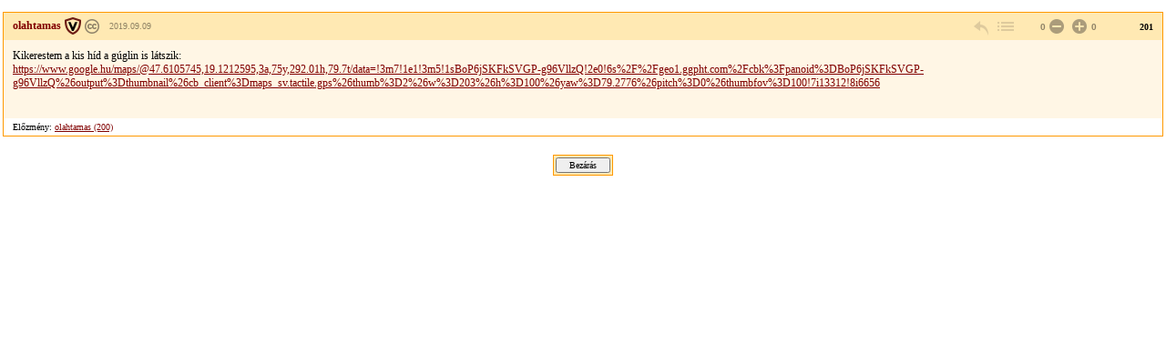

--- FILE ---
content_type: text/html; charset=Windows-1250
request_url: https://forum.index.hu/Article/viewArticle?a=152398690&t=9220442
body_size: 2252
content:
<!DOCTYPE HTML PUBLIC "-//W3C//DTD HTML 4.01 Transitional//EN" "http://www.w3.org/TR/html4/loose.dtd">
<html xmlns="http://www.w3.org/1999/xhtml" lang="hu">
  <head>

    <meta http-equiv="Content-Type" content="text/html; charset=iso-8859-2" />
    <title>Index Fórum</title>

    <meta property="og:url" content="https://forum.index.hu/Article/viewArticle?a=152398690&amp;t=9220442" />
<meta property="og:title" content="merretekerjek.hu - hivatalos fórum" />
<meta property="og:description" content="Kikerestem a kis híd a gúglin is látszik:
https://www.google.hu/maps/@47.6105745,19.1212595,3a,75y,292.01h,79.7t/data=!3m7!1e1!3m5!1sBoP6jSKFkSVGP-g96VllzQ!2e0!6s%2F%2Fgeo1.ggpht.com%2Fcbk%3Fpanoid%3DBoP6jSKFkSVGP-g96VllzQ%26output%3Dthumbnail%26cb_client%3Dmaps_sv.tactile.gps%26thumb%3D2%26w%3D203%26h%3D100%26yaw%3D79.2776%26pitch%3D0%26thumbfov%3D100!7i13312!8i6656
&amp;nbsp;" />
<meta property="og:image" content="https://forum.index.hu/img/forum_logo.png" />


    <link rel="stylesheet" href="/css/20131025/font.css" type="text/css" />
    <link rel="stylesheet" href="/css/20151118/layout_inda.css" type="text/css" />
    <link rel="stylesheet" href="/css/20120603/indapass.css" type="text/css" />
    <link rel="stylesheet" href="/css/20141112/embed.css" type="text/css" />
    <link rel="stylesheet" href="/css/20150409/galeria.css" type="text/css" />
    <script type="text/javascript" src="//ajax.googleapis.com/ajax/libs/jquery/1.10.2/jquery.min.js"></script>
    <script src="/js/function.js?v=20150618" type="text/javascript"></script>

    <!-- Google Universal Analytics -->
    <script>
    (function(i,s,o,g,r,a,m){i['GoogleAnalyticsObject']=r;i[r]=i[r]||function(){
    (i[r].q=i[r].q||[]).push(arguments)},i[r].l=1*new Date();a=s.createElement(o),
    m=s.getElementsByTagName(o)[0];a.async=1;a.src=g;m.parentNode.insertBefore(a,m)
    })(window,document,'script','//www.google-analytics.com/analytics.js','ga');
    
    ga('create', 'UA-9443655-4', 'index.hu');
    ga('set', 'anonymizeIp', true);
    ga('set', 'dimension5', 'anonymous');
    ga('send', 'pageview', {"dimension1":"Kozlekedes","dimension2":"Kerekparos_forum","dimension3":"merretekerjek.hu_-_hivatalos_forum"});
    
    </script>
    <!-- End Google Universal Analytics -->
    
    <!-- Google Classic Analytics -->
    <script type="text/javascript">
    
        var _gaq = _gaq || [];
        _gaq.push(['_setAccount', 'UA-9443655-1']);
        _gaq.push(['_gat._anonymizeIp']);

        (function() {
            var ga = document.createElement('script'); ga.type = 'text/javascript'; ga.async = true;
            ga.src = ('https:' == document.location.protocol ? 'https://ssl' : 'http://www') + '.google-analytics.com/ga.js';
            var s = document.getElementsByTagName('script')[0]; s.parentNode.insertBefore(ga, s);
        })();
    </script>
    <!-- End Google Classic Analytics -->

  </head>

  <body class="slim">

	<div id="maindiv">
    <table id="maintable">
      <tr>

<!-- TOPIC -->        
        <td valign="top">


<!-- hozzaszolas start -->
<table class="art">
  <tr class="art_h">
    <td class="art_h_l hasBadge specAge14">
        <a name="152398690">
        <a target="_blank" href="/User/UserDescription?u=251781" class="art_owner" title="Veterán"><strong>olahtamas</strong></a>
        <span><a rel="license" href="https://creativecommons.org/licenses/by-nc-sa/2.5/hu/" target="license"><img alt="Creative Commons License" title="Nevezd meg!-Ne add el!-Így add tovább! 2.5 Magyarország" src="/img/forum_cc.png" /></a> <a rel="bookmark" title="2019.09.09 09:35:49">2019.09.09</a></span>
    </td>
    <td class="art_h_m"></td>
    <td class="art_h_r">
        <a href="/EditArticle/ReplayEditArticle?a=152398690&amp;t=9220442" rel="nofollow" class="art_cnt art_rpl" title="válasz" onclick="logReply(this)"></a>
        <a href="/Article/showArticle?t=9220442&go=152398690&p=1#152398690" class="art_cnt art_btt" rel="nofollow" title="vissza a topikba"></a>
         <span class="art_rat"><span class="art_rat_lft">0</span><a href="/Article/addRating?a=152398690&amp;r=-1" rel="nofollow" class="art_cnt art_rat_ng-i" title="negatív értékelés leadása" onclick="return ratingLogin(this);"></a> <a href="/Article/addRating?a=152398690&amp;r=1" rel="nofollow" class="art_cnt art_rat_pl-i" title="pozitív értékelés leadása" onclick="return ratingLogin(this);"></a>0</span>
        <span class="art_nr">201</span>
    </td>
  </tr>
  <tr class="art_b"><td colspan="3"><div class="art_t"><p>Kikerestem a kis híd a gúglin is látszik:</p>
<p><a href="https://www.google.hu/maps/@47.6105745,19.1212595,3a,75y,292.01h,79.7t/data=!3m7!1e1!3m5!1sBoP6jSKFkSVGP-g96VllzQ!2e0!6s%2F%2Fgeo1.ggpht.com%2Fcbk%3Fpanoid%3DBoP6jSKFkSVGP-g96VllzQ%26output%3Dthumbnail%26cb_client%3Dmaps_sv.tactile.gps%26thumb%3D2%26w%3D203%26h%3D100%26yaw%3D79.2776%26pitch%3D0%26thumbfov%3D100!7i13312!8i6656" rel="nofollow" data->https://www.google.hu/maps/@47.6105745,19.1212595,3a,75y,292.01h,79.7t/data=!3m7!1e1!3m5!1sBoP6jSKFkSVGP-g96VllzQ!2e0!6s%2F%2Fgeo1.ggpht.com%2Fcbk%3Fpanoid%3DBoP6jSKFkSVGP-g96VllzQ%26output%3Dthumbnail%26cb_client%3Dmaps_sv.tactile.gps%26thumb%3D2%26w%3D203%26h%3D100%26yaw%3D79.2776%26pitch%3D0%26thumbfov%3D100!7i13312!8i6656</a></p>
<p>&nbsp;</p><div class="art_t"></td></tr>
  <tr class="art_f"><td colspan="3">Előzmény: <a href="/Article/jumpTree?a=152397781&amp;t=9220442" rel="nofollow">olahtamas (200)</a><br></td></tr>
</table>
<!-- hozzaszolas  end -->












<center><div class="solo_submit"><form><input type="button" value="Bezárás" onClick="window.close();"></form></div></center>
        </td>
      </tr>

<!-- FOOTER -->

    </table>
    </div>

  <script type="text/javascript">
  _gaq.push(['_trackPageview']);
  </script>
  </body>

</html>
<!-- footer.html END -->


